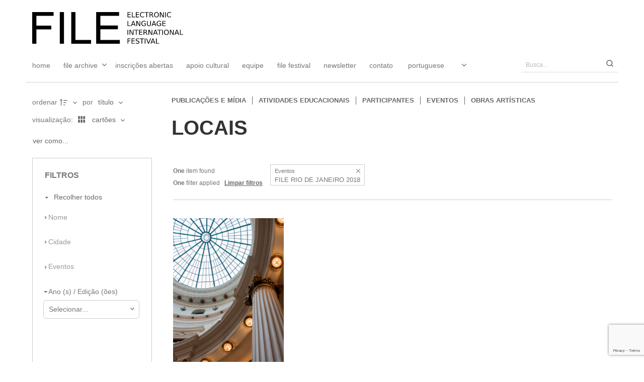

--- FILE ---
content_type: text/html; charset=utf-8
request_url: https://www.google.com/recaptcha/api2/anchor?ar=1&k=6LcpmboiAAAAAAfurDoUD17Q79JlbFcchmcqG4jI&co=aHR0cHM6Ly9hcmNoaXZlLmZpbGUub3JnLmJyOjQ0Mw..&hl=en&v=N67nZn4AqZkNcbeMu4prBgzg&size=invisible&anchor-ms=20000&execute-ms=30000&cb=l4wmhiaaxieq
body_size: 48970
content:
<!DOCTYPE HTML><html dir="ltr" lang="en"><head><meta http-equiv="Content-Type" content="text/html; charset=UTF-8">
<meta http-equiv="X-UA-Compatible" content="IE=edge">
<title>reCAPTCHA</title>
<style type="text/css">
/* cyrillic-ext */
@font-face {
  font-family: 'Roboto';
  font-style: normal;
  font-weight: 400;
  font-stretch: 100%;
  src: url(//fonts.gstatic.com/s/roboto/v48/KFO7CnqEu92Fr1ME7kSn66aGLdTylUAMa3GUBHMdazTgWw.woff2) format('woff2');
  unicode-range: U+0460-052F, U+1C80-1C8A, U+20B4, U+2DE0-2DFF, U+A640-A69F, U+FE2E-FE2F;
}
/* cyrillic */
@font-face {
  font-family: 'Roboto';
  font-style: normal;
  font-weight: 400;
  font-stretch: 100%;
  src: url(//fonts.gstatic.com/s/roboto/v48/KFO7CnqEu92Fr1ME7kSn66aGLdTylUAMa3iUBHMdazTgWw.woff2) format('woff2');
  unicode-range: U+0301, U+0400-045F, U+0490-0491, U+04B0-04B1, U+2116;
}
/* greek-ext */
@font-face {
  font-family: 'Roboto';
  font-style: normal;
  font-weight: 400;
  font-stretch: 100%;
  src: url(//fonts.gstatic.com/s/roboto/v48/KFO7CnqEu92Fr1ME7kSn66aGLdTylUAMa3CUBHMdazTgWw.woff2) format('woff2');
  unicode-range: U+1F00-1FFF;
}
/* greek */
@font-face {
  font-family: 'Roboto';
  font-style: normal;
  font-weight: 400;
  font-stretch: 100%;
  src: url(//fonts.gstatic.com/s/roboto/v48/KFO7CnqEu92Fr1ME7kSn66aGLdTylUAMa3-UBHMdazTgWw.woff2) format('woff2');
  unicode-range: U+0370-0377, U+037A-037F, U+0384-038A, U+038C, U+038E-03A1, U+03A3-03FF;
}
/* math */
@font-face {
  font-family: 'Roboto';
  font-style: normal;
  font-weight: 400;
  font-stretch: 100%;
  src: url(//fonts.gstatic.com/s/roboto/v48/KFO7CnqEu92Fr1ME7kSn66aGLdTylUAMawCUBHMdazTgWw.woff2) format('woff2');
  unicode-range: U+0302-0303, U+0305, U+0307-0308, U+0310, U+0312, U+0315, U+031A, U+0326-0327, U+032C, U+032F-0330, U+0332-0333, U+0338, U+033A, U+0346, U+034D, U+0391-03A1, U+03A3-03A9, U+03B1-03C9, U+03D1, U+03D5-03D6, U+03F0-03F1, U+03F4-03F5, U+2016-2017, U+2034-2038, U+203C, U+2040, U+2043, U+2047, U+2050, U+2057, U+205F, U+2070-2071, U+2074-208E, U+2090-209C, U+20D0-20DC, U+20E1, U+20E5-20EF, U+2100-2112, U+2114-2115, U+2117-2121, U+2123-214F, U+2190, U+2192, U+2194-21AE, U+21B0-21E5, U+21F1-21F2, U+21F4-2211, U+2213-2214, U+2216-22FF, U+2308-230B, U+2310, U+2319, U+231C-2321, U+2336-237A, U+237C, U+2395, U+239B-23B7, U+23D0, U+23DC-23E1, U+2474-2475, U+25AF, U+25B3, U+25B7, U+25BD, U+25C1, U+25CA, U+25CC, U+25FB, U+266D-266F, U+27C0-27FF, U+2900-2AFF, U+2B0E-2B11, U+2B30-2B4C, U+2BFE, U+3030, U+FF5B, U+FF5D, U+1D400-1D7FF, U+1EE00-1EEFF;
}
/* symbols */
@font-face {
  font-family: 'Roboto';
  font-style: normal;
  font-weight: 400;
  font-stretch: 100%;
  src: url(//fonts.gstatic.com/s/roboto/v48/KFO7CnqEu92Fr1ME7kSn66aGLdTylUAMaxKUBHMdazTgWw.woff2) format('woff2');
  unicode-range: U+0001-000C, U+000E-001F, U+007F-009F, U+20DD-20E0, U+20E2-20E4, U+2150-218F, U+2190, U+2192, U+2194-2199, U+21AF, U+21E6-21F0, U+21F3, U+2218-2219, U+2299, U+22C4-22C6, U+2300-243F, U+2440-244A, U+2460-24FF, U+25A0-27BF, U+2800-28FF, U+2921-2922, U+2981, U+29BF, U+29EB, U+2B00-2BFF, U+4DC0-4DFF, U+FFF9-FFFB, U+10140-1018E, U+10190-1019C, U+101A0, U+101D0-101FD, U+102E0-102FB, U+10E60-10E7E, U+1D2C0-1D2D3, U+1D2E0-1D37F, U+1F000-1F0FF, U+1F100-1F1AD, U+1F1E6-1F1FF, U+1F30D-1F30F, U+1F315, U+1F31C, U+1F31E, U+1F320-1F32C, U+1F336, U+1F378, U+1F37D, U+1F382, U+1F393-1F39F, U+1F3A7-1F3A8, U+1F3AC-1F3AF, U+1F3C2, U+1F3C4-1F3C6, U+1F3CA-1F3CE, U+1F3D4-1F3E0, U+1F3ED, U+1F3F1-1F3F3, U+1F3F5-1F3F7, U+1F408, U+1F415, U+1F41F, U+1F426, U+1F43F, U+1F441-1F442, U+1F444, U+1F446-1F449, U+1F44C-1F44E, U+1F453, U+1F46A, U+1F47D, U+1F4A3, U+1F4B0, U+1F4B3, U+1F4B9, U+1F4BB, U+1F4BF, U+1F4C8-1F4CB, U+1F4D6, U+1F4DA, U+1F4DF, U+1F4E3-1F4E6, U+1F4EA-1F4ED, U+1F4F7, U+1F4F9-1F4FB, U+1F4FD-1F4FE, U+1F503, U+1F507-1F50B, U+1F50D, U+1F512-1F513, U+1F53E-1F54A, U+1F54F-1F5FA, U+1F610, U+1F650-1F67F, U+1F687, U+1F68D, U+1F691, U+1F694, U+1F698, U+1F6AD, U+1F6B2, U+1F6B9-1F6BA, U+1F6BC, U+1F6C6-1F6CF, U+1F6D3-1F6D7, U+1F6E0-1F6EA, U+1F6F0-1F6F3, U+1F6F7-1F6FC, U+1F700-1F7FF, U+1F800-1F80B, U+1F810-1F847, U+1F850-1F859, U+1F860-1F887, U+1F890-1F8AD, U+1F8B0-1F8BB, U+1F8C0-1F8C1, U+1F900-1F90B, U+1F93B, U+1F946, U+1F984, U+1F996, U+1F9E9, U+1FA00-1FA6F, U+1FA70-1FA7C, U+1FA80-1FA89, U+1FA8F-1FAC6, U+1FACE-1FADC, U+1FADF-1FAE9, U+1FAF0-1FAF8, U+1FB00-1FBFF;
}
/* vietnamese */
@font-face {
  font-family: 'Roboto';
  font-style: normal;
  font-weight: 400;
  font-stretch: 100%;
  src: url(//fonts.gstatic.com/s/roboto/v48/KFO7CnqEu92Fr1ME7kSn66aGLdTylUAMa3OUBHMdazTgWw.woff2) format('woff2');
  unicode-range: U+0102-0103, U+0110-0111, U+0128-0129, U+0168-0169, U+01A0-01A1, U+01AF-01B0, U+0300-0301, U+0303-0304, U+0308-0309, U+0323, U+0329, U+1EA0-1EF9, U+20AB;
}
/* latin-ext */
@font-face {
  font-family: 'Roboto';
  font-style: normal;
  font-weight: 400;
  font-stretch: 100%;
  src: url(//fonts.gstatic.com/s/roboto/v48/KFO7CnqEu92Fr1ME7kSn66aGLdTylUAMa3KUBHMdazTgWw.woff2) format('woff2');
  unicode-range: U+0100-02BA, U+02BD-02C5, U+02C7-02CC, U+02CE-02D7, U+02DD-02FF, U+0304, U+0308, U+0329, U+1D00-1DBF, U+1E00-1E9F, U+1EF2-1EFF, U+2020, U+20A0-20AB, U+20AD-20C0, U+2113, U+2C60-2C7F, U+A720-A7FF;
}
/* latin */
@font-face {
  font-family: 'Roboto';
  font-style: normal;
  font-weight: 400;
  font-stretch: 100%;
  src: url(//fonts.gstatic.com/s/roboto/v48/KFO7CnqEu92Fr1ME7kSn66aGLdTylUAMa3yUBHMdazQ.woff2) format('woff2');
  unicode-range: U+0000-00FF, U+0131, U+0152-0153, U+02BB-02BC, U+02C6, U+02DA, U+02DC, U+0304, U+0308, U+0329, U+2000-206F, U+20AC, U+2122, U+2191, U+2193, U+2212, U+2215, U+FEFF, U+FFFD;
}
/* cyrillic-ext */
@font-face {
  font-family: 'Roboto';
  font-style: normal;
  font-weight: 500;
  font-stretch: 100%;
  src: url(//fonts.gstatic.com/s/roboto/v48/KFO7CnqEu92Fr1ME7kSn66aGLdTylUAMa3GUBHMdazTgWw.woff2) format('woff2');
  unicode-range: U+0460-052F, U+1C80-1C8A, U+20B4, U+2DE0-2DFF, U+A640-A69F, U+FE2E-FE2F;
}
/* cyrillic */
@font-face {
  font-family: 'Roboto';
  font-style: normal;
  font-weight: 500;
  font-stretch: 100%;
  src: url(//fonts.gstatic.com/s/roboto/v48/KFO7CnqEu92Fr1ME7kSn66aGLdTylUAMa3iUBHMdazTgWw.woff2) format('woff2');
  unicode-range: U+0301, U+0400-045F, U+0490-0491, U+04B0-04B1, U+2116;
}
/* greek-ext */
@font-face {
  font-family: 'Roboto';
  font-style: normal;
  font-weight: 500;
  font-stretch: 100%;
  src: url(//fonts.gstatic.com/s/roboto/v48/KFO7CnqEu92Fr1ME7kSn66aGLdTylUAMa3CUBHMdazTgWw.woff2) format('woff2');
  unicode-range: U+1F00-1FFF;
}
/* greek */
@font-face {
  font-family: 'Roboto';
  font-style: normal;
  font-weight: 500;
  font-stretch: 100%;
  src: url(//fonts.gstatic.com/s/roboto/v48/KFO7CnqEu92Fr1ME7kSn66aGLdTylUAMa3-UBHMdazTgWw.woff2) format('woff2');
  unicode-range: U+0370-0377, U+037A-037F, U+0384-038A, U+038C, U+038E-03A1, U+03A3-03FF;
}
/* math */
@font-face {
  font-family: 'Roboto';
  font-style: normal;
  font-weight: 500;
  font-stretch: 100%;
  src: url(//fonts.gstatic.com/s/roboto/v48/KFO7CnqEu92Fr1ME7kSn66aGLdTylUAMawCUBHMdazTgWw.woff2) format('woff2');
  unicode-range: U+0302-0303, U+0305, U+0307-0308, U+0310, U+0312, U+0315, U+031A, U+0326-0327, U+032C, U+032F-0330, U+0332-0333, U+0338, U+033A, U+0346, U+034D, U+0391-03A1, U+03A3-03A9, U+03B1-03C9, U+03D1, U+03D5-03D6, U+03F0-03F1, U+03F4-03F5, U+2016-2017, U+2034-2038, U+203C, U+2040, U+2043, U+2047, U+2050, U+2057, U+205F, U+2070-2071, U+2074-208E, U+2090-209C, U+20D0-20DC, U+20E1, U+20E5-20EF, U+2100-2112, U+2114-2115, U+2117-2121, U+2123-214F, U+2190, U+2192, U+2194-21AE, U+21B0-21E5, U+21F1-21F2, U+21F4-2211, U+2213-2214, U+2216-22FF, U+2308-230B, U+2310, U+2319, U+231C-2321, U+2336-237A, U+237C, U+2395, U+239B-23B7, U+23D0, U+23DC-23E1, U+2474-2475, U+25AF, U+25B3, U+25B7, U+25BD, U+25C1, U+25CA, U+25CC, U+25FB, U+266D-266F, U+27C0-27FF, U+2900-2AFF, U+2B0E-2B11, U+2B30-2B4C, U+2BFE, U+3030, U+FF5B, U+FF5D, U+1D400-1D7FF, U+1EE00-1EEFF;
}
/* symbols */
@font-face {
  font-family: 'Roboto';
  font-style: normal;
  font-weight: 500;
  font-stretch: 100%;
  src: url(//fonts.gstatic.com/s/roboto/v48/KFO7CnqEu92Fr1ME7kSn66aGLdTylUAMaxKUBHMdazTgWw.woff2) format('woff2');
  unicode-range: U+0001-000C, U+000E-001F, U+007F-009F, U+20DD-20E0, U+20E2-20E4, U+2150-218F, U+2190, U+2192, U+2194-2199, U+21AF, U+21E6-21F0, U+21F3, U+2218-2219, U+2299, U+22C4-22C6, U+2300-243F, U+2440-244A, U+2460-24FF, U+25A0-27BF, U+2800-28FF, U+2921-2922, U+2981, U+29BF, U+29EB, U+2B00-2BFF, U+4DC0-4DFF, U+FFF9-FFFB, U+10140-1018E, U+10190-1019C, U+101A0, U+101D0-101FD, U+102E0-102FB, U+10E60-10E7E, U+1D2C0-1D2D3, U+1D2E0-1D37F, U+1F000-1F0FF, U+1F100-1F1AD, U+1F1E6-1F1FF, U+1F30D-1F30F, U+1F315, U+1F31C, U+1F31E, U+1F320-1F32C, U+1F336, U+1F378, U+1F37D, U+1F382, U+1F393-1F39F, U+1F3A7-1F3A8, U+1F3AC-1F3AF, U+1F3C2, U+1F3C4-1F3C6, U+1F3CA-1F3CE, U+1F3D4-1F3E0, U+1F3ED, U+1F3F1-1F3F3, U+1F3F5-1F3F7, U+1F408, U+1F415, U+1F41F, U+1F426, U+1F43F, U+1F441-1F442, U+1F444, U+1F446-1F449, U+1F44C-1F44E, U+1F453, U+1F46A, U+1F47D, U+1F4A3, U+1F4B0, U+1F4B3, U+1F4B9, U+1F4BB, U+1F4BF, U+1F4C8-1F4CB, U+1F4D6, U+1F4DA, U+1F4DF, U+1F4E3-1F4E6, U+1F4EA-1F4ED, U+1F4F7, U+1F4F9-1F4FB, U+1F4FD-1F4FE, U+1F503, U+1F507-1F50B, U+1F50D, U+1F512-1F513, U+1F53E-1F54A, U+1F54F-1F5FA, U+1F610, U+1F650-1F67F, U+1F687, U+1F68D, U+1F691, U+1F694, U+1F698, U+1F6AD, U+1F6B2, U+1F6B9-1F6BA, U+1F6BC, U+1F6C6-1F6CF, U+1F6D3-1F6D7, U+1F6E0-1F6EA, U+1F6F0-1F6F3, U+1F6F7-1F6FC, U+1F700-1F7FF, U+1F800-1F80B, U+1F810-1F847, U+1F850-1F859, U+1F860-1F887, U+1F890-1F8AD, U+1F8B0-1F8BB, U+1F8C0-1F8C1, U+1F900-1F90B, U+1F93B, U+1F946, U+1F984, U+1F996, U+1F9E9, U+1FA00-1FA6F, U+1FA70-1FA7C, U+1FA80-1FA89, U+1FA8F-1FAC6, U+1FACE-1FADC, U+1FADF-1FAE9, U+1FAF0-1FAF8, U+1FB00-1FBFF;
}
/* vietnamese */
@font-face {
  font-family: 'Roboto';
  font-style: normal;
  font-weight: 500;
  font-stretch: 100%;
  src: url(//fonts.gstatic.com/s/roboto/v48/KFO7CnqEu92Fr1ME7kSn66aGLdTylUAMa3OUBHMdazTgWw.woff2) format('woff2');
  unicode-range: U+0102-0103, U+0110-0111, U+0128-0129, U+0168-0169, U+01A0-01A1, U+01AF-01B0, U+0300-0301, U+0303-0304, U+0308-0309, U+0323, U+0329, U+1EA0-1EF9, U+20AB;
}
/* latin-ext */
@font-face {
  font-family: 'Roboto';
  font-style: normal;
  font-weight: 500;
  font-stretch: 100%;
  src: url(//fonts.gstatic.com/s/roboto/v48/KFO7CnqEu92Fr1ME7kSn66aGLdTylUAMa3KUBHMdazTgWw.woff2) format('woff2');
  unicode-range: U+0100-02BA, U+02BD-02C5, U+02C7-02CC, U+02CE-02D7, U+02DD-02FF, U+0304, U+0308, U+0329, U+1D00-1DBF, U+1E00-1E9F, U+1EF2-1EFF, U+2020, U+20A0-20AB, U+20AD-20C0, U+2113, U+2C60-2C7F, U+A720-A7FF;
}
/* latin */
@font-face {
  font-family: 'Roboto';
  font-style: normal;
  font-weight: 500;
  font-stretch: 100%;
  src: url(//fonts.gstatic.com/s/roboto/v48/KFO7CnqEu92Fr1ME7kSn66aGLdTylUAMa3yUBHMdazQ.woff2) format('woff2');
  unicode-range: U+0000-00FF, U+0131, U+0152-0153, U+02BB-02BC, U+02C6, U+02DA, U+02DC, U+0304, U+0308, U+0329, U+2000-206F, U+20AC, U+2122, U+2191, U+2193, U+2212, U+2215, U+FEFF, U+FFFD;
}
/* cyrillic-ext */
@font-face {
  font-family: 'Roboto';
  font-style: normal;
  font-weight: 900;
  font-stretch: 100%;
  src: url(//fonts.gstatic.com/s/roboto/v48/KFO7CnqEu92Fr1ME7kSn66aGLdTylUAMa3GUBHMdazTgWw.woff2) format('woff2');
  unicode-range: U+0460-052F, U+1C80-1C8A, U+20B4, U+2DE0-2DFF, U+A640-A69F, U+FE2E-FE2F;
}
/* cyrillic */
@font-face {
  font-family: 'Roboto';
  font-style: normal;
  font-weight: 900;
  font-stretch: 100%;
  src: url(//fonts.gstatic.com/s/roboto/v48/KFO7CnqEu92Fr1ME7kSn66aGLdTylUAMa3iUBHMdazTgWw.woff2) format('woff2');
  unicode-range: U+0301, U+0400-045F, U+0490-0491, U+04B0-04B1, U+2116;
}
/* greek-ext */
@font-face {
  font-family: 'Roboto';
  font-style: normal;
  font-weight: 900;
  font-stretch: 100%;
  src: url(//fonts.gstatic.com/s/roboto/v48/KFO7CnqEu92Fr1ME7kSn66aGLdTylUAMa3CUBHMdazTgWw.woff2) format('woff2');
  unicode-range: U+1F00-1FFF;
}
/* greek */
@font-face {
  font-family: 'Roboto';
  font-style: normal;
  font-weight: 900;
  font-stretch: 100%;
  src: url(//fonts.gstatic.com/s/roboto/v48/KFO7CnqEu92Fr1ME7kSn66aGLdTylUAMa3-UBHMdazTgWw.woff2) format('woff2');
  unicode-range: U+0370-0377, U+037A-037F, U+0384-038A, U+038C, U+038E-03A1, U+03A3-03FF;
}
/* math */
@font-face {
  font-family: 'Roboto';
  font-style: normal;
  font-weight: 900;
  font-stretch: 100%;
  src: url(//fonts.gstatic.com/s/roboto/v48/KFO7CnqEu92Fr1ME7kSn66aGLdTylUAMawCUBHMdazTgWw.woff2) format('woff2');
  unicode-range: U+0302-0303, U+0305, U+0307-0308, U+0310, U+0312, U+0315, U+031A, U+0326-0327, U+032C, U+032F-0330, U+0332-0333, U+0338, U+033A, U+0346, U+034D, U+0391-03A1, U+03A3-03A9, U+03B1-03C9, U+03D1, U+03D5-03D6, U+03F0-03F1, U+03F4-03F5, U+2016-2017, U+2034-2038, U+203C, U+2040, U+2043, U+2047, U+2050, U+2057, U+205F, U+2070-2071, U+2074-208E, U+2090-209C, U+20D0-20DC, U+20E1, U+20E5-20EF, U+2100-2112, U+2114-2115, U+2117-2121, U+2123-214F, U+2190, U+2192, U+2194-21AE, U+21B0-21E5, U+21F1-21F2, U+21F4-2211, U+2213-2214, U+2216-22FF, U+2308-230B, U+2310, U+2319, U+231C-2321, U+2336-237A, U+237C, U+2395, U+239B-23B7, U+23D0, U+23DC-23E1, U+2474-2475, U+25AF, U+25B3, U+25B7, U+25BD, U+25C1, U+25CA, U+25CC, U+25FB, U+266D-266F, U+27C0-27FF, U+2900-2AFF, U+2B0E-2B11, U+2B30-2B4C, U+2BFE, U+3030, U+FF5B, U+FF5D, U+1D400-1D7FF, U+1EE00-1EEFF;
}
/* symbols */
@font-face {
  font-family: 'Roboto';
  font-style: normal;
  font-weight: 900;
  font-stretch: 100%;
  src: url(//fonts.gstatic.com/s/roboto/v48/KFO7CnqEu92Fr1ME7kSn66aGLdTylUAMaxKUBHMdazTgWw.woff2) format('woff2');
  unicode-range: U+0001-000C, U+000E-001F, U+007F-009F, U+20DD-20E0, U+20E2-20E4, U+2150-218F, U+2190, U+2192, U+2194-2199, U+21AF, U+21E6-21F0, U+21F3, U+2218-2219, U+2299, U+22C4-22C6, U+2300-243F, U+2440-244A, U+2460-24FF, U+25A0-27BF, U+2800-28FF, U+2921-2922, U+2981, U+29BF, U+29EB, U+2B00-2BFF, U+4DC0-4DFF, U+FFF9-FFFB, U+10140-1018E, U+10190-1019C, U+101A0, U+101D0-101FD, U+102E0-102FB, U+10E60-10E7E, U+1D2C0-1D2D3, U+1D2E0-1D37F, U+1F000-1F0FF, U+1F100-1F1AD, U+1F1E6-1F1FF, U+1F30D-1F30F, U+1F315, U+1F31C, U+1F31E, U+1F320-1F32C, U+1F336, U+1F378, U+1F37D, U+1F382, U+1F393-1F39F, U+1F3A7-1F3A8, U+1F3AC-1F3AF, U+1F3C2, U+1F3C4-1F3C6, U+1F3CA-1F3CE, U+1F3D4-1F3E0, U+1F3ED, U+1F3F1-1F3F3, U+1F3F5-1F3F7, U+1F408, U+1F415, U+1F41F, U+1F426, U+1F43F, U+1F441-1F442, U+1F444, U+1F446-1F449, U+1F44C-1F44E, U+1F453, U+1F46A, U+1F47D, U+1F4A3, U+1F4B0, U+1F4B3, U+1F4B9, U+1F4BB, U+1F4BF, U+1F4C8-1F4CB, U+1F4D6, U+1F4DA, U+1F4DF, U+1F4E3-1F4E6, U+1F4EA-1F4ED, U+1F4F7, U+1F4F9-1F4FB, U+1F4FD-1F4FE, U+1F503, U+1F507-1F50B, U+1F50D, U+1F512-1F513, U+1F53E-1F54A, U+1F54F-1F5FA, U+1F610, U+1F650-1F67F, U+1F687, U+1F68D, U+1F691, U+1F694, U+1F698, U+1F6AD, U+1F6B2, U+1F6B9-1F6BA, U+1F6BC, U+1F6C6-1F6CF, U+1F6D3-1F6D7, U+1F6E0-1F6EA, U+1F6F0-1F6F3, U+1F6F7-1F6FC, U+1F700-1F7FF, U+1F800-1F80B, U+1F810-1F847, U+1F850-1F859, U+1F860-1F887, U+1F890-1F8AD, U+1F8B0-1F8BB, U+1F8C0-1F8C1, U+1F900-1F90B, U+1F93B, U+1F946, U+1F984, U+1F996, U+1F9E9, U+1FA00-1FA6F, U+1FA70-1FA7C, U+1FA80-1FA89, U+1FA8F-1FAC6, U+1FACE-1FADC, U+1FADF-1FAE9, U+1FAF0-1FAF8, U+1FB00-1FBFF;
}
/* vietnamese */
@font-face {
  font-family: 'Roboto';
  font-style: normal;
  font-weight: 900;
  font-stretch: 100%;
  src: url(//fonts.gstatic.com/s/roboto/v48/KFO7CnqEu92Fr1ME7kSn66aGLdTylUAMa3OUBHMdazTgWw.woff2) format('woff2');
  unicode-range: U+0102-0103, U+0110-0111, U+0128-0129, U+0168-0169, U+01A0-01A1, U+01AF-01B0, U+0300-0301, U+0303-0304, U+0308-0309, U+0323, U+0329, U+1EA0-1EF9, U+20AB;
}
/* latin-ext */
@font-face {
  font-family: 'Roboto';
  font-style: normal;
  font-weight: 900;
  font-stretch: 100%;
  src: url(//fonts.gstatic.com/s/roboto/v48/KFO7CnqEu92Fr1ME7kSn66aGLdTylUAMa3KUBHMdazTgWw.woff2) format('woff2');
  unicode-range: U+0100-02BA, U+02BD-02C5, U+02C7-02CC, U+02CE-02D7, U+02DD-02FF, U+0304, U+0308, U+0329, U+1D00-1DBF, U+1E00-1E9F, U+1EF2-1EFF, U+2020, U+20A0-20AB, U+20AD-20C0, U+2113, U+2C60-2C7F, U+A720-A7FF;
}
/* latin */
@font-face {
  font-family: 'Roboto';
  font-style: normal;
  font-weight: 900;
  font-stretch: 100%;
  src: url(//fonts.gstatic.com/s/roboto/v48/KFO7CnqEu92Fr1ME7kSn66aGLdTylUAMa3yUBHMdazQ.woff2) format('woff2');
  unicode-range: U+0000-00FF, U+0131, U+0152-0153, U+02BB-02BC, U+02C6, U+02DA, U+02DC, U+0304, U+0308, U+0329, U+2000-206F, U+20AC, U+2122, U+2191, U+2193, U+2212, U+2215, U+FEFF, U+FFFD;
}

</style>
<link rel="stylesheet" type="text/css" href="https://www.gstatic.com/recaptcha/releases/N67nZn4AqZkNcbeMu4prBgzg/styles__ltr.css">
<script nonce="nJ44_NcJJH1pxeyTuNMtJg" type="text/javascript">window['__recaptcha_api'] = 'https://www.google.com/recaptcha/api2/';</script>
<script type="text/javascript" src="https://www.gstatic.com/recaptcha/releases/N67nZn4AqZkNcbeMu4prBgzg/recaptcha__en.js" nonce="nJ44_NcJJH1pxeyTuNMtJg">
      
    </script></head>
<body><div id="rc-anchor-alert" class="rc-anchor-alert"></div>
<input type="hidden" id="recaptcha-token" value="[base64]">
<script type="text/javascript" nonce="nJ44_NcJJH1pxeyTuNMtJg">
      recaptcha.anchor.Main.init("[\x22ainput\x22,[\x22bgdata\x22,\x22\x22,\[base64]/[base64]/[base64]/ZyhXLGgpOnEoW04sMjEsbF0sVywwKSxoKSxmYWxzZSxmYWxzZSl9Y2F0Y2goayl7RygzNTgsVyk/[base64]/[base64]/[base64]/[base64]/[base64]/[base64]/[base64]/bmV3IEJbT10oRFswXSk6dz09Mj9uZXcgQltPXShEWzBdLERbMV0pOnc9PTM/bmV3IEJbT10oRFswXSxEWzFdLERbMl0pOnc9PTQ/[base64]/[base64]/[base64]/[base64]/[base64]\\u003d\x22,\[base64]\x22,\[base64]/DuGNzKFPCsMOJbWXCiWhsw4LDrcKoXVzDo8OZwow8woIZMsKeKsK3d1fCvGzChDExw4VQWXfCvMKZw6HCj8Ozw7DCvcOzw58lwpx2wp7CtsKMwp/Cn8O/wro4w4XClSXCgXZ0w5/DjsKzw7zDi8Obwp/DlsKCGXPCnMKJeVMGFsK6McKsJyHCusKFw7hBw4/CtcOqwpHDihl7csKTE8KAwojCs8KtFT3CoBN5w7/[base64]/wq/DqsKUHcOHw7BHaxzCmw7CgQ7Cpn89cQ/[base64]/DsMK8dnpfw6vDly4tKRdUWMKxw7tlbMOdwofCqXXDsT5aTMOkQzHCrsOxwrnDhsKVwo/[base64]/DiMKew7zDgVTCicObCyIeNV/CvcKSw5zDicKgZcOnL8Ouw57DrVnCusKKMXPCisKJLcOdw73DlMO4eQHDinrDuynDg8O0Z8OYUMOPRcOowoEALsOpwpfCnMOrVQfCuhYNwpHCil8NwoRxw5LDo8KowqgjHsOswrTDs2DDm0zDvcKODGtzScOHw4/[base64]/Dk8OOw57DrsOXwpU3w59jRcKtw4rCvR0NB3Umw5BgXMKbwprDkMKow7dywo3ClMOAdcOsw5bCrMOHUHfDh8KBwrwvw5Azw7tVendKwphsIWonJsKnYFbDrVk5AH8Ow53DpMOBacK5e8OVw6Nbw49mw6jDp8KXwr3CqMK+DA7Dsl/DnitXJzfCucO/wpA2SSl3w77ChUMBwqbCjMKuC8O9wqkVwotWwpd4wq56wpXDtEjCun7Drx/DjBXCmS1bB8OFMcKpeG3DvgPDuyIaDcK/[base64]/CtcKRwr/DtR3CuMO9w6nDjsKRK2YSwpDCgMOOwo3DtwJdw53DkcKxw5/CiA4uw60wM8KBaRDCmsKmw4EoTcONM3jDiVVCCGlbX8Obw7RsIynDiUDCoApFFmhOYB/DrcOowo/Cn3DClyYiYDB/wqMCIHIww7DCq8KPwrtew4t/w7HDj8K9wqgmw7YXwqPDiBPCjT/[base64]/KcK6Z1/DhsO1wpPCriDDuUnCqMKYwo/[base64]/[base64]/DsVXDkE9OEMOPw6fDoMKWw4LDhMKIw6DCjcOnN8KkwoXDmg/DjnDDssKLVcKXMMKdLS9rw6LDkmbDr8OWD8OobMKEJA4lRMOwW8OjY1XDvgReYsK5w4/Ds8O+w5HCsGMOw44nw6krwplaw6DDlhbDj248w7vDg13DncOvfxwrw6Jmw6QhwocnMcKNw6MbMcK2w7TCgMKWfMKGTzQNw6rDisOGfiJzX3fCqsOxwo/DnDbDq0HCqsKGLWvCjcOVw6fDtSkeT8KVwrYvFi4jWMO0w4LClxrDlSpKwo4IO8KZdg4Qwr7DuMKKWUsHfxDDpMK6DX7Chw7Co8KATsO8VHl9wqZ+XcKkwoXDryh+DcOTFcKNEGbCkcO8w413w6fChF/DgMKewo43fio/w6PDs8K3w6NNw5FpHsO1aCQrwq7DqsKPeGfDvzDDvSJ8V8OBw7ZfEcOacldbw7HDuixGSsKVV8Omwp/Dv8OkFsK8woLCnlfDpsOsE29XUD1mC0DDsGDDmsKITsOIHcKzbjvDlGYpMQw7IMKGw5Ztw5/CvQNUP3xfOcOlwoN4R3ZgTxpiw49mwpsjMVpgDMKuw6dcwqIrWGRFEFp8GgPClcO3InxJwp/[base64]/[base64]/CsDlYw41nwowtw59Dw7TDrMOSfsOmw780wrR/McKuGsKceBPCgGTDrsOAccK6XsK8wpF7w59EOcOIw50vwrdow7I2X8ODw5PCncKhBX8QwqRPwq3DgMOeJMOww77CisOTwrxGwqbCl8K7w6zDs8KtEQYYwrJAw6YADSZBw6RyHcOSIcODwotywpFCwpfCm8KmwpoKcMK6wr7DqcKVEQDDlcK/VBdkw55YZGvCiMOwT8ORwrfDuMOgw4rDmSAkw6fCp8Kkw6w3w57Cph7Cp8OKwozCjMK3w7kMBRfClUJXfsOMcMKxfMKMEcO4bsKlw4EEIBPDocOoVMOiXjdHFsKSwqI/w7jCocO0wpcHw5TDlcOHw73DilNeZhRnSDpkOxDDpMKOw7/CkcKsNzV4H0TCrMODI3tVw5ZUQEFVw7ojYwhtMcKZw43ChyMeJ8OgS8OxXcK4wooGw4jDog9fwp/DqMO9PMKXFcKkA8OXwpIPTgfCnXvCi8KyWsOVZSTDlVcPEyB5wpIDw6rDjcKiw65+VcOIwrFOw4HChCRgwqXDngrDlcO9F1pFwo0oBwQUw5fCpz7CjsKYHcKADwgtQsO5woXCsTzCksKaYsKDwoDCqnLDgwsHKMKtf3XCjcKUw5oywrDDhkfDsH1Cw4NCdi/DqsKdOcO9w4HDoR1XRQ4iSMK9XsKadhPCr8OvWcKPwo5nYsKFwpx7NMKTw4QpalbCp8Oaw6PCqsOHw5B/UAlswqXDnxQWCH/Cpw8PwrlZwrjDqlhqwo0VQi94w7Vgwo3DhMK9w53DsCVpwpR7NsKPw7k+G8KswqPDucO9TMKKw4UCcXQ/[base64]/[base64]/w4rCgXXDscOaS0Mww5cMwq3DuVfCr8O6w4HCrsOgwqDDsMKuw6tkUsKaH1tAwpgDWGVvw48iwq/CpcOAw7VACcKrQMO8PcKZNWvDkE/DjTMhw5DDssODZw4ycm7DnA4cAlzCnMKgTnbDlgXDh3PDqWwswp0/XCvDiMOhA8KYwonDqMK7w4DDkBMbJcO1XGDDqMOmw4bClQDDmQbCjMKkOMOfdcKjwqdrwqnCq05rEEgkw691w4ozKEt6IEAmw4dOw4Jiw7jDs2MjPV7Ch8Kzw6Vzw5oxw7zCisO0wp/DlcKLGMOVcVxvw6Jdw7wlw7tTwoRbwoXDpGXCulvCuMKBw5ldDBFlw7jDm8OjLMOpYiI/wo85YgUifcKcQzMYGMOfe8O8w6bDr8KlZDrChcKrSydScVsJw4HCii/CkgbCuAd4NcKISQHCq2xfG8K4GMOAM8O6w4HDocOGNTQBw6fCrcO3w6cAGjdxXEnCrQx4w63CtMKAQE/CuFBpLD/Ds3zDn8KzFCJ9E33Cixw2w5NZwp3CqsKHw4rDoVTDmsOFFcOXw73DiDg9wqjDtXLDgWRlYQjDmFVcw7IfQ8O/w6MPwokhwq5nwocgw7xqTcO+w4A1wonDmzMYTDPCicOGGMOgeMO6wpQqKMO2Zg3CgFsqw6rCnzTDrHVwwqctwrgQJBhzKw7DhRLDpsO+GsOmcwnDvMK+w6kpBzRww5/CusKpeSrDll1Qw7nDksKUwrfCn8KyA8Knc0QpfS0EwolGwrc9w6xrwqnDsmTDl3LCpRBrw4zCkFomwp8rZngEwqLCnCjDm8OGFixyexXDkGzCsMO3L1TCg8Kiw5VLL0EewrIYZsO2MMK1w4l4wrctDsOISsKewpt4wojCuG/[base64]/dX42WVPCqAtPwqhDb2JIKURhwoJ2wqzDhzRHH8OsUinDtCXCo3/[base64]/DoCl4DFvCrUMQwoTDv0PDt8KYw6LCiG0Lw4HCgQEOwoPCusOlwrPDmMKrcEHDj8KrchI2wp4Mwo0ewr/Dh2DDqSfDoVUbQMKDw7wVb8KBwoYkSWDDqsOnHiJEBsKow5zCtQPCmSMZMyxQw5rCtMKLacKEw5E1wq9QwokVw6BKW8KKw5XDnsOwAi/DkMOhwq/[base64]/DhMK4w43Dh3NiwqkjXElbw4FMD08eDCDClsORCD7CpWvCvGHDtsOpPhbChcKuOBvCmlHCpSIEDMO7w7LClzXDlg03E1DCs2HDl8KDwpUBKHACR8OJVcKpwo7Cv8OsICrDqjjDg8OgEcOjworDn8KdIDfDtWbDuFwuwr7CpMKvR8KrI2lEeTjDosK4YcOeA8KhIU/CosKWLsOsZTLDtC/Ds8OpFcK/wqluw5fClsOSw4rDlTQIbnvDjzQEw6zDpMO9Z8O9wo3CsDTCncKiw6nDhsKjNlTCh8OHG0Ybw7UdHzjCl8KRw7zCr8O3FUBjw4QDw5DDj3Fow408WmDCiC5Nwp7DgxXDvhLDr8KkYh7DqsOBworDu8Kzw40qSQkZw49dSsO7R8ObWkvCmMK/[base64]/DvG0dJsOxw5TCjxcHw4XCnMKhw54MFMKgw47DrcKoN8O0w7rCmRnDmhIvXsKxwrsrwoJ6acKcwpE8P8OJw5PCiypcADHDgh45cXZ4w4jCqV/CrsKTw4zCpkRfI8OcZV/CowvCiS7DjlrDuAfDhsO/wqrDsAYkwrxROcKfwr/CjjDDmsOLUMOAwr/DoDwuNRPDo8Ocwp3DpWcyM2jDm8KHW8KEw5Nzw5nDv8KPYgjCq0rDm0DCrsKQwoXCplplfcKXOcOqEMOGwr56wp7DmAnDncOuwogvDcKuPsOfKcONAcKew7hFwrxvwr9yDMOkwr/[base64]/NMOPw7TCn13Cr8Ovw6gSYcKJwqXDs8K4T2ETwqrDqmvCusKOwox3w6AdOMOGH8KqXsO5WQkjwo1DJsKQwoXCpU7CskVlwoXCtsO4EsOuw70CfcKdQDowwpV7wrASQsK/QsKqQMO+SjFzwpfCvcOdZk4JUUBzGkZyNHTCjl8/FMKZcMKvwqXDm8K2STJPYMOENyMQdcK6w4PDiiZVw4txRxrCoG9BdTvDq8O7w57CpsKPEBPDhlZ5JxXCgHbDqcK+EGjCnWFiwqvDm8KCw6zDoGDDuWwvw4PCjcO2wqI6w53Cj8O8fMOmAcKPw5vCicO2FiopAUPCmcOIf8OswoQ9PsKuP0bDgcO/[base64]/[base64]/[base64]/Dg8Oqw5YbworDpmvDsCZQU3kdM2ZZTcOKaizCiSfCtcO9wqrDh8Kww5Vyw5fDrSkxwoVCwqPDo8KQdSUqNsK6ZMOyacO/wp3CisOvw4vCl0HDiC0/OMOOFMO8f8KfCsK1w6/DgnUewpjCk3xBwqEaw61Aw7HDvsK/w7rDo37CrA3DssKVLz3DpAXCh8Kddnwlw6ZOw5jCoMOYw6ZhNAHChcO+AnVVG24HD8OMwqV1w75hKxNnw5Jfw4XCiMOHw4LDrsOywpRgZ8Krw4dZw6PDjMOQw6ZTa8OeagnDusOnwqdHBsKfw4vDgMO8WcKZwrBYw49Dwqp8wpnDhMKhw7slw4TCqGDDkUh7w4/DpETDqkxhTljCp3/Dj8OMw7fCtnfDnsK+w4/[base64]/DpVMlwosPA2wMEsO6DC3CiERXRcO5HMK/w6DDnijCgVvDhmYCwoLCmEwawpzCmnxfAx/DhsOww6YBw41uZCbCjncYwrTCs38dN2zDhMOkw6PDmDV/XsKHw5g5w5nCsMKzwrTDkMKCEsKTwr4VBMO1TMKFbMKdHHUwwo/ChMKnKsKPIxRGKsOeJDTDrsOlw7Z8BX3DikTCtD3CtsO7worDtAfCvjfCgcOjwo0Yw5hpwpMEwrTCnMKDwqfCqDJdw5VObmzDt8K0woNseV8GYlVfYUnDgcKnewQlAzRuY8OUE8OXAcKfJhLDqMOBGhLCmMKpKMOAw7DDvhUqPB8Pw7s+T8OAw6/CkWw6JMKcWhbDnMOUwo9Tw58rCsOiUhnDgxXDlSgKwrN4w4/DqcKTwpbCvmBEfQdSYsKUAsOrDsODw5/DtgRmwprCgMOXVzsuesOjSMOJwpvDusOIDxfDrcKew6M/w5kLaQ3DgsK1TiTCiFdXw6rCpMKsXsKmwo/[base64]/[base64]/Cp8OqXgRtAQvCkj3CiAkcaTN9w6h/woABG8OLw5LCl8KMR08Gwp5YRzTCmMOEwrMBw7t4wp7Cj1HCrMKuPwHCpyVqdMObeB7DqQIxQ8Oiw5REPi9mdcO8w4JRfcOfHcOkQyd6SEHChMOCY8OcdH/[base64]/ChRHDhcOBwq7CpsOLAMO0RMOdenJkw4Rww7rCrHnDpMOrIcOWw4EBw6bDqANHNxfDlhvDrT1gwoDDkjV+I2TDosOaek9Pw6YTGcKvIlnCiGtcBcOJw79rw6jDisOAWFXDjsO2wosoKcKeDX7DuEEswqRnw4t/NmgHwq/Dr8O8w48mI2VvGBPCosKSEMKYGcOVw5NtMwcBwocfw6nCsx8Pw6TCqcKWMMOJS8KiI8KeBnDDhG9Kd2HDpMKmwp1rAMKlw4DDgMK9SF3CrT7CjcOqCMK5woIlwr/[base64]/DksOSLsKfe8K6fnxzwrfDrQdHFUjChBZadcK7EUopwq3CisKIQkvDr8KZZMKNw5vClMKbMcKiwrNjwrjDvcOjcMO8wovCjMOPScKnHQPCsifCoEk2XcOmwqTCvcKgw61Vw74/L8KVwotkOyzCh1FrHcOqLMObfCgUw6lJW8OzXMK9wpHCmMKbwppSXj3CssO3wo/CgRbDkAXDtsOqSMKBwqHDi2zDvW3DtGLCl3E6wpUuS8Ohw4/CgMOTw64Bwq7CusOMVApIw4ZyXMOdZXp7wpohw4HDmkdBNnfDlDHCjsKrw6MdXcOUwqUew4Quw77DrMKdAHl5wo/ClGNNLsKIHMO/[base64]/wo8IDsKmbMOywpzCnFNPY0IKLsKTw5gEwr9dwpBUw7/DmgDCvcOJw60uw5vCqEYOw7cZccOLImrCnMKqwpvDpQvDgsKHwojCoAdDwqxMwrwzwopXw4AGc8OeI2HDmH3CucOGCnzCtMO3wo3DscO1USlww7jDvjpRGhrDsUfCvmU9wo00wqrCjMOIFhIawp4NQsKCMT3DllxhX8K6wqnDhgnCqMK9wrccRA3CjQFSG1/DrH4Uw4XDhGIvw6LDlsKbQ1LDhsOLw5nDkmIkJ1Nkw54TMk3Cp0IMworDr8KdwoDDoC7CisO2c3fDj1HClXJUFB1gw5MJWsO6L8Kdw4vChDLDkXXDmFR/c2AlwronJsKEwoxBw4wNYHhCM8OSW1jCmMOPU24rworDm37CoUzDgBLDl0plGGkiw75sw4nDomfDoF/DhcO0wps+wqjChwQEKBZEwqPCsn0vDAE3QjXCsMOvw6s9woo4w68wOsKnMsKbw7New5cZWyXDhsOlw79fw7PCkjJuw4F4aMOvw5vDrMK7ZMO/GH3DosONw77DiCQleXAzwp4PPMK+P8OLcTHCksO9w6nDucObLMKiLkMIP1ACwqXCuy0DwprDlQLDgUsww5zCiMOqw4HCiQbCkMKeLHckLcKuw7jCn1dVwq/DnsOaworDrMKhFTDDkm1EN3hddwzDi03CrXDDsno5wrI3w4TDhsOtWmkow5TDmcO3w7knG33Dn8K/XMOCcMO2W8Kfwr5mFG1/w41Ww4PDoF3DsMKpaMKTwqLDlsK+w5bDtSRzc0hTw79fBcKxw6s2YgXCogbCs8OBw4LDv8O9w7fCpcKjc13DpcK6wrHCvH3CpsOkKE/Cs8O6wo3Dpk/CiT5VwohMw5TDmcKVYj5gcyXDi8KHwqXCgsKTXcOlC8OIKcK0XsK8GMOHXyfCuQ0FBsKOwoTDjsKkwqbCmyY5H8KKw57Du8O1RxUOw5bDgsO7EFnCs2opXDXCpCg/NcOdYWjCqT9oaCfDncK6WzXCvVoTwq5GK8Ogc8KZw4zDvsOXw59DwojCjxjCkcK9wo/Cq1Izw6vCmMKowowYw6BrJcOrwowrBcODVE8+wpDChMKLw4MUwodRwp3DjcKIf8OMScK1EsKcWcKbw68zNC7DjEPDssO+wpJ5a8OpVcKseB7Du8Knw41uwonCnEfCoXnDl8OGw5lbw5VVH8OJwr/CjcORGcKgMcKrwpbDtjMLwp0QDgZSwoxowpsSwpBuUzgCw6vCuzJCJcOXwoNCwrnDmh3ClE9heWzCnE7CssKLw6NTwrXCv0vDqcO5woLDksO2QjcFwp7CocO4DMOlw6HDm0zCg2/ChMOOw57DnMOIa1TDgFfDhljDjMKjRMOHc0pdJ3oZwpTCg1NBw7/[base64]/Cs8KPw5pmwr/Ck8K5VcOvZVrDpAnDuD/Cm0fCkwbDh1xjwphrwp3DkcOPw6YQwqsWGcOoEDZWw73DtMKtwqLDrloWw5hEw4jDtcODw4NUNGjCkMKSCsKDw7klw4DCs8KLLMK2CVVvw5kTAXFgw4/Dp3nCp0fDk8KYwrUScz3DucKAIsOlwr9TMn3Do8OuDcKNw4LDoMOUXcKAADINT8OCNTEMwrrCmMKMD8Ovw7cQPMK/EnYmDnRNwrwEScKrw6HCmnDCvnvDrWwpw7nDpsOXw5fDucO8RsKBGCcMwoNnwpA9JcOWw51tfXRPw51MPg07IMKVw5vCm8OtX8OowqfDlAzDpkXCtgrCmBttC8KPw4ciw4cKw5Ahw7Nlwp3DrQjDtHBJOx1/RBzDmsOtYcKXQWvCpMKtw65jIgUzAsOWwr0mJXgbwrwoO8KJwoM0BBfDpV/CssKFw6ZDSsKfbcOIwpLCtsKEwqA3DcOcD8OReMOcw5skQMOIOVohMMKUBBXDr8OMwrdbH8ODByTDpcKjwq3DgcKvwodMUk4pCTMLwqPDomJ9w5YEajvDmgvDm8OPHMKGw5rCsy5LZ2HCpk3Dk2PDjcO/[base64]/DnMKKw5XDqsKTdEDDtR5bwox3w55GcsKHV0bDoVMqMMOLCMKCw7zDgMKtfExlLMO1N0VYw7PCvkoxO0VyY1VtWkk2fMKJesKQwolRGMOmN8OrCcKFAcO+LcOjO8KENMOBwrENwr0ZDMOSw6ZFRkkuCQFHPMKfQwhHEnA4wqnDv8Oaw6U/w6Rjw4huwql6MSx4VkHDm8OEw54+eDnDmsOHSMO9w4XCmcOxHcK1bETCj0zCpCJ0wqnDnMO7KwvDkcOhPMKEwo8pw6/DrxwXwqtNFWISwpDDmWPCs8KaKMOYw4jDhMOywpnCr0LDtsKfTsKswqk2wqjDksKww5fCgMKnXMKsQGEiZMKfEALCsjzDvsKjFcOwwrHDh8OjJgk6woDDkMO7wrEAw7rCvijDlMOvwpPDqsOhw7LCksOawp0eGiNfHAHDsmEuw70DwqlCTnZDJhbDssOow5HCtV/CtsO1dSPCvQHChcKYAcKRS0DCpcOHKMKuwrpDaH1DGsKjwpFTw7zCphVIwrjDv8K7EcOKw7Unw5M2B8OgMRjCrcKaKcK/KA5Uw43CqcOzKMOlw5c/woNneTlcw6jDvRAFIsKPGcKuaDICw6s7w5/CvcK8CcO2w4d6HcOldsKDQiFIwoDChcK+GcKEF8KBYsO9ScOeTsK0BnItEMKtwoJaw53CrcKbw4BJBDvCjsO0w4LCthNRDFcQwqLChCAPw7PDtijDksKqwqcDWh3CvMKkDRvDusKdeWHCkk3CvWNjN8KJw43DvMKNwq1qNsOgdcOiwpEnw5DChmYfTcKWTMOvbjEuwr/Dh3xVwpUZI8KyeMOYN2HDtXQvP8OWwoHCoTHCg8OlT8OLa1svADgWw4BZNirDln05w7rDtXvCg3t9OQnDoiTDqsOJw4Azw7HDjMKSJcOJAQwAXcOnw7UvHX/DucKLJ8KSwr/CkixLEcOEwq86e8OswqYTbH9jwq5Zw7bCsxVnd8K3wqHDuMOTdcKdw5tNw5tawqF8wqNldgZVw5TCrsOJCDHChzNZTsOZE8KsKcO5w5EnMjDDu8Oaw6rCgMKow4fCgRjCuWjDjxnDvTLChQTDnMKOwoPDgX3DhWd9NcOIworCsx/DsHfDq0diw7YRwprCu8Kcw6HDtGUJX8OWw5jDp8KLQcOEwr/CvcKCw6bCswJpwpNAw7VvwqRHwofCiW5Mw4pMWAPDgsOXSjjDoRrCoMO3PsOLw6Nlw7ggKMOSwrHDksOvCXjCqGQ/[base64]/CiWdxOjLCusOpw6YHLMK+BcKGwqRBwpMtwpsWDm1fwp/DrMKCw7TCpU51w4PDhEsOahUjNMOEwqnCiWXCqjMEwrHDqQM0TVwcK8OMO1XCgMK0wrHDk8KbZ3XDpGFSS8KOwoknAG3ClMKtwpoJPGQYWcOYw6TDtSnDssO4wpkPaBrChGYIw61YwrJPB8OtIhrDt17DrsO4wrA/wp56GRTDv8KTZmDCo8Olw7nCl8KQWitgUMK4wq7DkTwreFEkwq4VHmXDu3DCjAJkUsO5w55Zw7nCu1HDklvComXDrkTCjzHDlMK8WcKxUyEBw74zPzYjw64pw7oDLcKxL0sMXFUnKiYVw7TCtVvDkkDCvcOXw789wo8gw6vCgMKlw4R1RsOswoTDv8KOLn/ChmTDi8K1wqcswoIlw7YVEk7ChW9Xw6c/NTfDrsO5BsOOdDrCv2w4Y8O2wqMNNmkSJsKAwpXCiRxswrjClcOYwojCn8OjDC1gT8KqwrHClMO/VnrCk8OMw6nDgQHChMOxwr/[base64]/CrHDDoMKdwovDmMKATXB2bnzDmgYwTh0HJsK6worDqCp1bmBFZRnDu8K6E8OhT8OIEMKBfMKywpl/JVbDlMOIGR7DkcKMw59IF8OVw4hewp3Cp0VjwoLDgGU2LsOuU8O1UsOIRn/ClXDDpWFxwoDDpB3CukArPXrCtcKtEcOoAj/Cpk1hL8KXwrdINSHCnR1Tw5huw7zCnsOrwrVUQ0TCsULCuR4lw6zDoBQswpHDq1B0wo/CvVtFw77CmSkrwpcHwp0mwo8Vwpddw7M9IsKUwovCvE3Cp8KhYMKRY8K/w7/[base64]/ChhdkwrfDlABdHhXDgFHDlWltw5JIB8OAWTxtw6kyIA5MwoLCiBHCn8Oow4JRasO1HMOcHsKRw74kQcKqw7rDv8OyXcKqw6vCpsOdPnrDpcKYw5oRFz/CvB/Dgy88H8OgclQ/wp/[base64]/Cim3DgMO8w69NYMKnb8KwM33CmxBBw6/CksO9wrBlwrjDgMKTwpvDuEARL8OWwoHClMK0w7NAWMOnAkLCsMO/IQTDuMKRNcKeaFo6eGBZw7YYfnxWasOibsO1w5rChsKRw5QpQMKTQ8KYHDwVCMKWw5TDu3XClVHCllHCiWgqMsKVesOdw7xTwo4+w6xOY3vChcK7KlXDpcK7KcK4w6lIwrs/PcOQwoLCq8O6wqjCiRfDocK1wpHCtMK6eDzChVgwKcOUwp/[base64]/w5V1wovCgwE7csOVwpM+w4fCglvCkTrCthEhwqRhQnbCiCrDuAcewp/Di8OMaid3w7BDLljCmMO0w4LChh/DvD/[base64]/DsMKFSRDCnEMXasOzwprDrMOgw5/DgMOEw61uw7XDiMK0wo5uwojDvcOhwqLCncOhHDgxw4LDnsOVwpvCmjtVGlpLw6/DncKJAVPDrSLDpsO6VWfCpcO4Y8KZwpXDusORw4XChcK6woN+w4Uswo1ew57DllHClHLDgl7DrsKLw7PDkStDwoRoRcKEHMK8NcO1wp/CmcKIM8KUw7BzOVInJ8KbH8ORw7Ufw7xAIMOmwoA8LyBywosoQcOxwqZtw6jCtFJJWjHDg8K/wqHCu8O0JTDCpMOmw4gzwoV+wrluA8OSNGFhJMOOSMKtBsOYCC3CgHEYwonCjwIHw69twrNZw6HCuU4gLMO3wpzDiG87w5vCmRPCuMKULV7ChMOJNkB7XVkyDMKSwonDnVHCvsK4w4PDvSLDnsKzb3DDgixLw75EwrRGw5rCo8K/woYIRsK9Rw3CvC7CpxXCuCjDiUJpw6zDl8KRIiMTw6klWsOYwqYRUMKrbmd/Q8OQLMOER8O0wr3Cs2PCsE4NCMOxHh3CpcKZw4bDgGtgwqxeHsOlHcO4w7/DgD5Ew4/DoC5hw63CqcKfwpLDiMOWwojCrgzDoSlfw63Csw7CmMKAJEAiw5bDrcK3L3nCrMKkw4gbBxrDmXvCpMKfwpHClA45wpXCnzTCn8OFw7ghwo8fw4nDsB1eFsK5w77DsGY/S8Oea8KhIUrDhcKtTgvCtcKCw7MZwqwiHTPCocOPwqwZScONwrwDbsOLD8OIDcO3Pwplw5RfwrEaw4LCjUvDsBXCmsOnwrfCqcKHGMKiw4PCmDvDrsOoXsOTUmA5PzIfHMKxwo/CgyQtw7HCmhPCgCTChiNfw6bDtsKQw4tgPDEJwpXClmfDvsKmCmIUw4Zqb8OCw7kbwopRw4TDkGnDoEBcw70fwqkMw4fDo8OJwq/Dh8Ksw4ELF8KGw4PCtSHDvMOPe0HCkXPCs8OvMV7Ck8KAXnTDmsKtwpg5F3spwq/DsXY6fsOvf8OwwqzCkx3DisKVd8OtwrnDniRlJRfCgQnDhMKDwq56woTCj8Oww6zDqTfChcKnw4LCsDwRwo/CggjDk8KtCy0pJwfCjMOLJwPCq8KGwqYvw4jCiEsLw4t5w7vCnBDCnsOFw6PCqcOTGcOLBcOeD8OcFMK+w7xZV8Kuw4vDm2lFaMOILcKwS8OMMMOFDATCpcKwwp4nW0XClCPDkcOqw7vClD4Vwql6wq/DvzLCuVBJwrzDoMKww7XDqEB9wqhwFMK+KsO0wphdDsOIMUUHw6jCgQHDscKXwocicMK5LD82wqYRwrpdLwTCox0kwoxkw5NBw67CiUvCiklDw7/[base64]/ChgooScOROMKJw5TDjsKrwqvDtsKrQMOEw7jDuiQRwqVDwq8OYx3DsgHDvwc5I2wCw753AsOTM8KBw6ZODsKvMcOwVAUfw5LCiMKFw7/[base64]/eBh+woARw5rCgwYdFT3DkTfDo8OOwrLCrh4IEMKHXMKRwrXDq1vDqVrCicKTeV0Ow7hmCU/Di8OJSMONw6HDsFDClsKpw7cuYw5jw57CocO6wrEbw7XDrmXDmg/DpUJzw47DgMKbw53DqMKmw6zDowwAw651RMKmNS7CmR3Dog4nwqUoYlUyDMKuwrFoHUk8eH/DqinDmcKkNcKyUmHDqBgAw4tIw4jCq1ZRw7JUZF3Cp8K1wq96w5XCoMOlM0IQw5XDtMObw7MDG8OGw60Dw63CvcOtw6sgwp4PwoHDmcOdT1zDhEHCs8K9UmlKw4JSLEjCr8K/C8KGwpRew4VewrzDmcKRw6gSw7TCo8OswrTClHd+EFfCj8OPw6jDrEJcwoV/w6LCmwRhwr3CsUfDhMKiw6Blwo7Du8OAwqYAXMObA8K/wqjDmsKyw69JbGQTwolbwrjCmAbDlS9WTDoIaF/CvMKRCMK0woB6KcOrRMKYURhJdcOdah5Ywodqw6Y2W8KbbcOmwo7DtHPCnyckHsOlw6/DsDhfWMKuPMKvVnY6w7HDqMOIFFvDicOdw44jRjjDhMK2wqZqUsK5MyrDj0ZXwoNzwofCk8OfXsO2w7LCu8KmwrHCt1Nzw4vCiMK8PB7DvMOnw59UOMKbExUeG8KSQcOEw6/[base64]/[base64]/CssOvw5HDkBbDnVTDicOyLMK7w5YXRzdKwotWIzodw7LCucK5w5rCl8KkwoTDmcOAwo93YMOlw6vCt8O6wqEFCXDDq0IUVX8nw6Bqw6BYwqzCtV3CoWsHGC/DgMOfcUjCjTHDm8KVExXCjsKDw6jCpMKWL0lqfCJzOcKTw5cMHj3CiXxOw4/DmUdQw6oewpTDtcOhGMOJw4zCocKJDnLCoMOdK8KBw6Z7wqnDncKTT2bDg2gDw4jDkxcMSsKjeFRgw4zDkcOYw77Dk8OsJFbCuSELB8OiKcKWN8OYw6pMGSnDssO4w7TDr8O6wr3CmMKSw7YvK8O/wpTCgMOtJRDCkcKqIsOJwqhew4TCt8KMwogkAcOLYsO6wo8wwpPDv8KgbHXCocKfwqfDsCgxwrdbHMK/[base64]/DvMO5NcOARW4JZWnCrcKjw7M0bsKcw7LCjD7DhMO+w7bDk8KXw7TDvMOgw7LCp8K2wp9Jw69uwrPCmsKOenjDqcK9KDBdw7IGHgg+w7rDj3HCrUnDisOZw4IzQ3PCkC1xw47Cl1/DvMKnZsKNesKyYj/CmsKAaHnDgVgUSsK2DsOgw7w5wpsbMSxbwp5kw64QSsOmDsKUwrR5DMO4wp/Cp8K7KwZQw7xLw4jDrigmw6XDv8KzFS7Dg8Kfw6A9M8OpN8KIwozDlMOWNsOJUn5uwpUpK8OGfsK0worDugVgwp5QFScYwqrDrcKENMO+wp0ZwoTDosOwwoXCpxpSKcKoWcO+IQbDkVvCr8O+wpnDoMK6wpDCjMOnAy4YwrR7aTlDRsODYh7DhsOiUcKDX8KOw5/[base64]/CzrDq8OJw5nCgcKuwqTDk8OzwpDCsxHCusOMCHHCqwg4RRRDwrLClsOSPsKwW8OyN03Cs8K/[base64]/DrnbCvCHDp2hZw4/DrsKvYsObw5DDrcKLwpfDmMKuwq/DiMKew6/[base64]/w6RDwrgiNcO+GMKmw4wWa03DjkfCnFrCmsOiVRdGYy8Aw6nDjXl+I8KhwpVDwp43wqDDiQXDj8O0LsOAbcKKJsOSwqkSwoZDWn8HLGhQwrMxw7Ayw5MgRjTDr8KuLMOMwotawoPCmsOmw7bCnnsXwrnCpcKje8KPwofCqMOsO33DhQPDlMKgw6/CrcKNXcOvQi3CscKyw53DmjzDhcKsK0/[base64]/DtgLCvMKLwoUOw5zClFZBXWDDq8OgSsKmwpdsL1vCl8KUPyA7wq8nP3o4Cltgw5fCnsOKwrBRwr7DgcO7BcONI8KKCCXCjMKoKsO1RMOvw4B8AwXCncOmG8OOMcK2wrVqEzd/w6vDi1YjDsOZwq/[base64]/QcKiwo7Di8OCw4RIw4nCjm8iDnbCk8Kxw5bDgDfDksOswrATKMO8LMOXUsKKw5lGw5/DlkfDnXbCmSLDuivDhBfDuMOWw6hVw7bCkMKTw6UXw6kUwrUvw4UTw5fDjMOUazLDs23ClgLCuMKRScOxacOGOcOON8OwOMKoDFtVZgfCusKjMcOQw7A/[base64]/Co3/DoMOtBEFDwr7Dl8Ovw6JpRQtlwoPDrCfDp8KJYiHCm8OWw7TCocKnwrbCjsO6wpQXwqbCqU7CmCXCq2PDssKlPTXDjcKgWcO/fsOhUXl6w57Cn23ChgkTw6zCj8O6wr1/AsK7ZQRuG8KUw7ErwrjDnMOxLcKTWTpEwrjDuUHDslZyDAfDlMOawr57w59Owp/Ck2vCq8OFTsOMw7AAF8KkCcK2wqfCpmctYsKAVF7DvxzDjgc0RMOqw57Dsn0fV8KewroSEcOcRRDCscKAPcO1VcOnGyDCr8O6FcOBIn0URmXDnMKKBMK1wpxuAUpxw4pHdsKDw6/Cr8OGJcKCw6x/b0vDimrDhVdfAsK0LsKXw63DnTjDtMKgTMOEClvCmcOdQ2kVYDLCpiXCicOyw4nDjivDlWw/w4swWRclSHBFc8KTwoXDvBHCqhnCrcOaw6UUwpltw5QuW8KkK8OGw5hiRxEVYxTDmFUBRMOEwrcAw6zCj8OGCcOOwqPCmcOnwrXCvsONf8K/wo5YfcOHwqPCmMKzwqbDvMOmwqgjI8KlLcO6wo7Dr8OMw6drwrLCg8OQZjExBR9bw61UV1c7w400w64nVGzCsMKNw75JwrNHWBDCpsOeayTDmgAiwpzCr8K4fw3Dqz1Kwo3DtcK/[base64]/CjMKIw6PCrsOKwqnDkmE2aVBNWsKSNlJqwrthIsKYwp15Mn1kw5jDuS4OOh54w7PDhMOTOcO8w65Qw553w5gfwq/DkmhXFjpNBwN0AWHCvMOtS3EfI0vDqTDDlgHDm8OsPFoRA042OMKSwo7DgAhfJkMBw7LCu8K9HsOJw5RXXMObPQUxPXPDv8KQVW3DljE4VsO7w7LDmcOyTcOcB8OiMV/DncOYwoPChiDDs2JTTcKtwqPCrMKIw5Vvw70tw4HCq17DkC1TBMOLwojCk8OMADh/JsK0w5oOwqzDqlDDvMKCVlRPw48awo45b8K9TwZMWMODScOtw5fCmR9mwpEAwr/Dp0YFwoA9w4nDo8KsPcKpw4zDqg1Aw4dIKRwPw4fDgcOkw4TDusKcBFbDiiHCscKyeQwUbXzCjcK+JMOBdzFxI0AeD2TDnsOxIGQpJkx2wrrDgBLDoMKXw74Tw7zCoWoRwp82w5NTd3DDg8OhLMKwwo/CgMKde8OKCMOkYR1fYjRHHm9fwprCujXCikAUZTzDssK6YkrDlcKifHLCrw84eMKuRhPCmcKTwo/[base64]/DsjfDnsO+CsK4fjDCg8K4XW0LLlJ8XMOQHisOwrkMWMKmw7lWw5PCgHUywr7CiMKCw7zDh8KYCcKiKTgEED8HTgHDn8OPOmlWIcO/UFDCscKew5rDlGk1w4PCjsOxYAkIwqgSEcOJf8KzbBjCtcKjwoQeOkbDjcOJHMKyw70HwovCnjXCngfDmiEAw7gRwoDDs8Otwp42d3DDsMOswo7Dog5fwr/DvMK5L8Ktw7TDnSrDqcOIwo3Cs8KUwoLDkMOcwprCkVHDo8OSw68qSBBXwrTCk8Kaw6zCky01JinCuU5SH8OlL8Omw43Dr8KtwqhOwohNEsO6TBbCl2HDiHbCn8KBGMO2w78lHsO0WsOswpzClsO9XMOiVcK1wqbCpXhrUsKefm/ClFzDiCfDgGQTwo4WOVPCosOewqjDssOuKcKyAcOjf8OQO8OmAV0JwpUIQWl6woTCqMOCdGfCt8KlEMK1wo4mwqQNZsOswrXCpsKfFcOLFArDksKRRyUQU0HCh1wLwrc6woDDtMKQSsOYd8KpwrF3wqMZImxOWCrDjcO8w5/DjsKlXARrEMOOFAAuw4dTMUwiRcOjesKUJhzChGPDlnRcw67CmmPDml/DryQowppbTRJFPMKRVcOxaTNTfTJFBcK4woTDqTLCk8O6w6TDtC3Cr8Kowr1vI1bCgsOnKMKnSjVCwoh7w5TCgcOfwrTDscKDw4NCD8Odw5dEKsOtGUU4NH7CrijCjDbCtcKWw7vCisK/wpfDljhAKcORZgfDsMO2wrZ3PWPCnXfDvXvDmsKqwpfCrsOZw7J6Em/[base64]/wphaWiZANxkFDsKBw70dw6TDmFUwwqbDg0M7e8K8OcKlf8KBfsKrw7dTDcOnw6kewoPCvhl+wq1kPcKNwoRyBwdUw6YVMGjDhkICwp87BcOtw7TDu8K+JTYFwpVlSCTCqCzCrMKvw4ANw7tYw6/[base64]/fXDCoMOMwp0Zw4IJUsOnEibCgcOHwpzDhcK9fxvDosOtwqJCwotTFUFsBsOifC5kwq7CucO5dzM2XX1bGsK1b8O2GT/CjxwzfsK3N8O/YHkaw7jCu8KxMMOCw41JMFPDvnh8Z2TDkMOWw6DDkA7CnB7CoGTCoMOrJi53S8K8RC9zwosWwr3Co8OrDMKdK8KWFS9MwovCuHkSDcKxw5nCksKeFcKXw5TDqcOYR3RfKcO8AcOQwovDpHbDk8KBeXLCrsOGRz/[base64]/DnX3DpTjCs289w4NCa8OowqXDiUxww7BMw5EvXcKuw4cfWz3CvSfDkcOmwrhgAMKrw79dw6Fuwo1jw5d0wq4Gw6zCncKIO0bClGQlw6hi\x22],null,[\x22conf\x22,null,\x226LcpmboiAAAAAAfurDoUD17Q79JlbFcchmcqG4jI\x22,0,null,null,null,1,[21,125,63,73,95,87,41,43,42,83,102,105,109,121],[7059694,420],0,null,null,null,null,0,null,0,null,700,1,null,0,\[base64]/76lBhnEnQkZnOKMAhmv8xEZ\x22,0,0,null,null,1,null,0,0,null,null,null,0],\x22https://archive.file.org.br:443\x22,null,[3,1,1],null,null,null,1,3600,[\x22https://www.google.com/intl/en/policies/privacy/\x22,\x22https://www.google.com/intl/en/policies/terms/\x22],\x226i17PJoZLb4J6NFMKP8W+hYiC0Z3WeKoXGmNzeTg3pc\\u003d\x22,1,0,null,1,1769550785446,0,0,[50,49,111,51],null,[53,32,138,55],\x22RC--wv-hLSjkrqwPQ\x22,null,null,null,null,null,\x220dAFcWeA4blmId-bCwu_NEBAgGlysD6pqsdGAjx68218kMNMgkN4xk6SpoStD4F1Y0sKLA85SBGUJYDL8HZcgTr4wCL1KJ7KKIqg\x22,1769633585689]");
    </script></body></html>